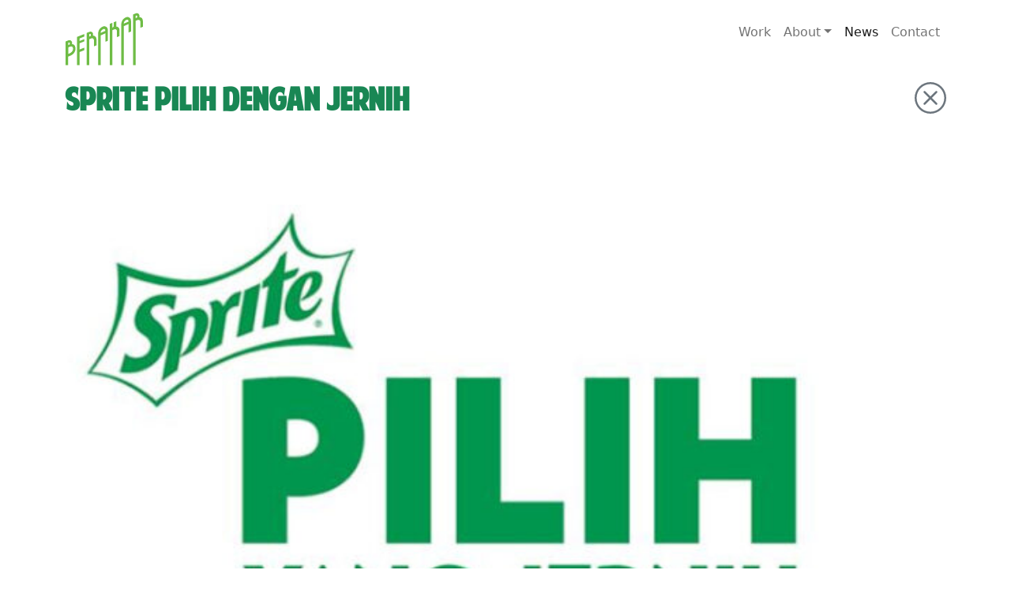

--- FILE ---
content_type: text/html; charset=UTF-8
request_url: https://berakar.com/key-visual-sprite-pilih-dengan-jernih/
body_size: 12777
content:
<!doctype html><html lang="en-US"><head><meta charset="UTF-8"><meta name="viewport" content="width=device-width, initial-scale=1"><link rel="profile" href="https://gmpg.org/xfn/11"><meta name='robots' content='index, follow, max-image-preview:large, max-snippet:-1, max-video-preview:-1' /><title>SPRITE PILIH DENGAN JERNIH - Berakar</title><link rel="canonical" href="https://berakar.com/key-visual-sprite-pilih-dengan-jernih/" /><meta property="og:locale" content="en_US" /><meta property="og:type" content="article" /><meta property="og:title" content="SPRITE PILIH DENGAN JERNIH - Berakar" /><meta property="og:url" content="https://berakar.com/key-visual-sprite-pilih-dengan-jernih/" /><meta property="og:site_name" content="Berakar" /><meta property="article:published_time" content="2023-03-20T01:04:47+00:00" /><meta property="article:modified_time" content="2023-04-06T04:49:46+00:00" /><meta property="og:image" content="https://berakar.com/wp-content/uploads/2023/03/keyvisualsprite.jpg" /><meta property="og:image:width" content="1080" /><meta property="og:image:height" content="1764" /><meta property="og:image:type" content="image/jpeg" /><meta name="author" content="moch.arisrach" /><meta name="twitter:card" content="summary_large_image" /><meta name="twitter:label1" content="Written by" /><meta name="twitter:data1" content="moch.arisrach" /><meta name="twitter:label2" content="Est. reading time" /><meta name="twitter:data2" content="1 minute" /> <script type="application/ld+json" class="yoast-schema-graph">{"@context":"https://schema.org","@graph":[{"@type":"Article","@id":"https://berakar.com/key-visual-sprite-pilih-dengan-jernih/#article","isPartOf":{"@id":"https://berakar.com/key-visual-sprite-pilih-dengan-jernih/"},"author":{"name":"moch.arisrach","@id":"https://berakar.com/#/schema/person/b0a84c7bcdde8c08879d33597d5b51d2"},"headline":"SPRITE PILIH DENGAN JERNIH","datePublished":"2023-03-20T01:04:47+00:00","dateModified":"2023-04-06T04:49:46+00:00","mainEntityOfPage":{"@id":"https://berakar.com/key-visual-sprite-pilih-dengan-jernih/"},"wordCount":4,"commentCount":0,"publisher":{"@id":"https://berakar.com/#organization"},"image":{"@id":"https://berakar.com/key-visual-sprite-pilih-dengan-jernih/#primaryimage"},"thumbnailUrl":"https://berakar.com/wp-content/uploads/2023/03/keyvisualsprite.jpg","articleSection":["Work"],"inLanguage":"en-US","potentialAction":[{"@type":"CommentAction","name":"Comment","target":["https://berakar.com/key-visual-sprite-pilih-dengan-jernih/#respond"]}]},{"@type":"WebPage","@id":"https://berakar.com/key-visual-sprite-pilih-dengan-jernih/","url":"https://berakar.com/key-visual-sprite-pilih-dengan-jernih/","name":"SPRITE PILIH DENGAN JERNIH - Berakar","isPartOf":{"@id":"https://berakar.com/#website"},"primaryImageOfPage":{"@id":"https://berakar.com/key-visual-sprite-pilih-dengan-jernih/#primaryimage"},"image":{"@id":"https://berakar.com/key-visual-sprite-pilih-dengan-jernih/#primaryimage"},"thumbnailUrl":"https://berakar.com/wp-content/uploads/2023/03/keyvisualsprite.jpg","datePublished":"2023-03-20T01:04:47+00:00","dateModified":"2023-04-06T04:49:46+00:00","breadcrumb":{"@id":"https://berakar.com/key-visual-sprite-pilih-dengan-jernih/#breadcrumb"},"inLanguage":"en-US","potentialAction":[{"@type":"ReadAction","target":["https://berakar.com/key-visual-sprite-pilih-dengan-jernih/"]}]},{"@type":"ImageObject","inLanguage":"en-US","@id":"https://berakar.com/key-visual-sprite-pilih-dengan-jernih/#primaryimage","url":"https://berakar.com/wp-content/uploads/2023/03/keyvisualsprite.jpg","contentUrl":"https://berakar.com/wp-content/uploads/2023/03/keyvisualsprite.jpg","width":1080,"height":1764},{"@type":"BreadcrumbList","@id":"https://berakar.com/key-visual-sprite-pilih-dengan-jernih/#breadcrumb","itemListElement":[{"@type":"ListItem","position":1,"name":"Home","item":"https://berakar.com/"},{"@type":"ListItem","position":2,"name":"News","item":"https://berakar.com/news/"},{"@type":"ListItem","position":3,"name":"SPRITE PILIH DENGAN JERNIH"}]},{"@type":"WebSite","@id":"https://berakar.com/#website","url":"https://berakar.com/","name":"Berakar","description":"Berakar Komunikasi","publisher":{"@id":"https://berakar.com/#organization"},"potentialAction":[{"@type":"SearchAction","target":{"@type":"EntryPoint","urlTemplate":"https://berakar.com/?s={search_term_string}"},"query-input":"required name=search_term_string"}],"inLanguage":"en-US"},{"@type":"Organization","@id":"https://berakar.com/#organization","name":"Berakar","url":"https://berakar.com/","logo":{"@type":"ImageObject","inLanguage":"en-US","@id":"https://berakar.com/#/schema/logo/image/","url":"https://berakar.com/wp-content/uploads/2023/01/mini-logo.svg","contentUrl":"https://berakar.com/wp-content/uploads/2023/01/mini-logo.svg","width":"1024","height":"1024","caption":"Berakar"},"image":{"@id":"https://berakar.com/#/schema/logo/image/"}},{"@type":"Person","@id":"https://berakar.com/#/schema/person/b0a84c7bcdde8c08879d33597d5b51d2","name":"moch.arisrach","image":{"@type":"ImageObject","inLanguage":"en-US","@id":"https://berakar.com/#/schema/person/image/","url":"https://secure.gravatar.com/avatar/56769661f0c49cdd92db9c9d23f4071a?s=96&d=mm&r=g","contentUrl":"https://secure.gravatar.com/avatar/56769661f0c49cdd92db9c9d23f4071a?s=96&d=mm&r=g","caption":"moch.arisrach"},"sameAs":["https://berakar.com"],"url":"https://berakar.com/author/moch-arisrach/"}]}</script> <link rel="alternate" type="application/rss+xml" title="Berakar &raquo; Feed" href="https://berakar.com/feed/" /><link rel="alternate" type="application/rss+xml" title="Berakar &raquo; Comments Feed" href="https://berakar.com/comments/feed/" /><link rel="alternate" type="application/rss+xml" title="Berakar &raquo; SPRITE PILIH DENGAN JERNIH Comments Feed" href="https://berakar.com/key-visual-sprite-pilih-dengan-jernih/feed/" /> <script>window._wpemojiSettings = {"baseUrl":"https:\/\/s.w.org\/images\/core\/emoji\/14.0.0\/72x72\/","ext":".png","svgUrl":"https:\/\/s.w.org\/images\/core\/emoji\/14.0.0\/svg\/","svgExt":".svg","source":{"concatemoji":"https:\/\/berakar.com\/wp-includes\/js\/wp-emoji-release.min.js?ver=6.1.9"}};
/*! This file is auto-generated */
!function(e,a,t){var n,r,o,i=a.createElement("canvas"),p=i.getContext&&i.getContext("2d");function s(e,t){var a=String.fromCharCode,e=(p.clearRect(0,0,i.width,i.height),p.fillText(a.apply(this,e),0,0),i.toDataURL());return p.clearRect(0,0,i.width,i.height),p.fillText(a.apply(this,t),0,0),e===i.toDataURL()}function c(e){var t=a.createElement("script");t.src=e,t.defer=t.type="text/javascript",a.getElementsByTagName("head")[0].appendChild(t)}for(o=Array("flag","emoji"),t.supports={everything:!0,everythingExceptFlag:!0},r=0;r<o.length;r++)t.supports[o[r]]=function(e){if(p&&p.fillText)switch(p.textBaseline="top",p.font="600 32px Arial",e){case"flag":return s([127987,65039,8205,9895,65039],[127987,65039,8203,9895,65039])?!1:!s([55356,56826,55356,56819],[55356,56826,8203,55356,56819])&&!s([55356,57332,56128,56423,56128,56418,56128,56421,56128,56430,56128,56423,56128,56447],[55356,57332,8203,56128,56423,8203,56128,56418,8203,56128,56421,8203,56128,56430,8203,56128,56423,8203,56128,56447]);case"emoji":return!s([129777,127995,8205,129778,127999],[129777,127995,8203,129778,127999])}return!1}(o[r]),t.supports.everything=t.supports.everything&&t.supports[o[r]],"flag"!==o[r]&&(t.supports.everythingExceptFlag=t.supports.everythingExceptFlag&&t.supports[o[r]]);t.supports.everythingExceptFlag=t.supports.everythingExceptFlag&&!t.supports.flag,t.DOMReady=!1,t.readyCallback=function(){t.DOMReady=!0},t.supports.everything||(n=function(){t.readyCallback()},a.addEventListener?(a.addEventListener("DOMContentLoaded",n,!1),e.addEventListener("load",n,!1)):(e.attachEvent("onload",n),a.attachEvent("onreadystatechange",function(){"complete"===a.readyState&&t.readyCallback()})),(e=t.source||{}).concatemoji?c(e.concatemoji):e.wpemoji&&e.twemoji&&(c(e.twemoji),c(e.wpemoji)))}(window,document,window._wpemojiSettings);</script> <style>img.wp-smiley,
img.emoji {
	display: inline !important;
	border: none !important;
	box-shadow: none !important;
	height: 1em !important;
	width: 1em !important;
	margin: 0 0.07em !important;
	vertical-align: -0.1em !important;
	background: none !important;
	padding: 0 !important;
}</style><link rel='stylesheet' id='wp-block-library-css' href='https://berakar.com/wp-includes/css/dist/block-library/style.min.css?ver=6.1.9' media='all' /><link rel='stylesheet' id='classic-theme-styles-css' href='https://berakar.com/wp-includes/css/classic-themes.min.css?ver=1' media='all' /><style id='global-styles-inline-css'>body{--wp--preset--color--black: #000000;--wp--preset--color--cyan-bluish-gray: #abb8c3;--wp--preset--color--white: #ffffff;--wp--preset--color--pale-pink: #f78da7;--wp--preset--color--vivid-red: #cf2e2e;--wp--preset--color--luminous-vivid-orange: #ff6900;--wp--preset--color--luminous-vivid-amber: #fcb900;--wp--preset--color--light-green-cyan: #7bdcb5;--wp--preset--color--vivid-green-cyan: #00d084;--wp--preset--color--pale-cyan-blue: #8ed1fc;--wp--preset--color--vivid-cyan-blue: #0693e3;--wp--preset--color--vivid-purple: #9b51e0;--wp--preset--gradient--vivid-cyan-blue-to-vivid-purple: linear-gradient(135deg,rgba(6,147,227,1) 0%,rgb(155,81,224) 100%);--wp--preset--gradient--light-green-cyan-to-vivid-green-cyan: linear-gradient(135deg,rgb(122,220,180) 0%,rgb(0,208,130) 100%);--wp--preset--gradient--luminous-vivid-amber-to-luminous-vivid-orange: linear-gradient(135deg,rgba(252,185,0,1) 0%,rgba(255,105,0,1) 100%);--wp--preset--gradient--luminous-vivid-orange-to-vivid-red: linear-gradient(135deg,rgba(255,105,0,1) 0%,rgb(207,46,46) 100%);--wp--preset--gradient--very-light-gray-to-cyan-bluish-gray: linear-gradient(135deg,rgb(238,238,238) 0%,rgb(169,184,195) 100%);--wp--preset--gradient--cool-to-warm-spectrum: linear-gradient(135deg,rgb(74,234,220) 0%,rgb(151,120,209) 20%,rgb(207,42,186) 40%,rgb(238,44,130) 60%,rgb(251,105,98) 80%,rgb(254,248,76) 100%);--wp--preset--gradient--blush-light-purple: linear-gradient(135deg,rgb(255,206,236) 0%,rgb(152,150,240) 100%);--wp--preset--gradient--blush-bordeaux: linear-gradient(135deg,rgb(254,205,165) 0%,rgb(254,45,45) 50%,rgb(107,0,62) 100%);--wp--preset--gradient--luminous-dusk: linear-gradient(135deg,rgb(255,203,112) 0%,rgb(199,81,192) 50%,rgb(65,88,208) 100%);--wp--preset--gradient--pale-ocean: linear-gradient(135deg,rgb(255,245,203) 0%,rgb(182,227,212) 50%,rgb(51,167,181) 100%);--wp--preset--gradient--electric-grass: linear-gradient(135deg,rgb(202,248,128) 0%,rgb(113,206,126) 100%);--wp--preset--gradient--midnight: linear-gradient(135deg,rgb(2,3,129) 0%,rgb(40,116,252) 100%);--wp--preset--duotone--dark-grayscale: url('#wp-duotone-dark-grayscale');--wp--preset--duotone--grayscale: url('#wp-duotone-grayscale');--wp--preset--duotone--purple-yellow: url('#wp-duotone-purple-yellow');--wp--preset--duotone--blue-red: url('#wp-duotone-blue-red');--wp--preset--duotone--midnight: url('#wp-duotone-midnight');--wp--preset--duotone--magenta-yellow: url('#wp-duotone-magenta-yellow');--wp--preset--duotone--purple-green: url('#wp-duotone-purple-green');--wp--preset--duotone--blue-orange: url('#wp-duotone-blue-orange');--wp--preset--font-size--small: 13px;--wp--preset--font-size--medium: 20px;--wp--preset--font-size--large: 36px;--wp--preset--font-size--x-large: 42px;--wp--preset--spacing--20: 0.44rem;--wp--preset--spacing--30: 0.67rem;--wp--preset--spacing--40: 1rem;--wp--preset--spacing--50: 1.5rem;--wp--preset--spacing--60: 2.25rem;--wp--preset--spacing--70: 3.38rem;--wp--preset--spacing--80: 5.06rem;}:where(.is-layout-flex){gap: 0.5em;}body .is-layout-flow > .alignleft{float: left;margin-inline-start: 0;margin-inline-end: 2em;}body .is-layout-flow > .alignright{float: right;margin-inline-start: 2em;margin-inline-end: 0;}body .is-layout-flow > .aligncenter{margin-left: auto !important;margin-right: auto !important;}body .is-layout-constrained > .alignleft{float: left;margin-inline-start: 0;margin-inline-end: 2em;}body .is-layout-constrained > .alignright{float: right;margin-inline-start: 2em;margin-inline-end: 0;}body .is-layout-constrained > .aligncenter{margin-left: auto !important;margin-right: auto !important;}body .is-layout-constrained > :where(:not(.alignleft):not(.alignright):not(.alignfull)){max-width: var(--wp--style--global--content-size);margin-left: auto !important;margin-right: auto !important;}body .is-layout-constrained > .alignwide{max-width: var(--wp--style--global--wide-size);}body .is-layout-flex{display: flex;}body .is-layout-flex{flex-wrap: wrap;align-items: center;}body .is-layout-flex > *{margin: 0;}:where(.wp-block-columns.is-layout-flex){gap: 2em;}.has-black-color{color: var(--wp--preset--color--black) !important;}.has-cyan-bluish-gray-color{color: var(--wp--preset--color--cyan-bluish-gray) !important;}.has-white-color{color: var(--wp--preset--color--white) !important;}.has-pale-pink-color{color: var(--wp--preset--color--pale-pink) !important;}.has-vivid-red-color{color: var(--wp--preset--color--vivid-red) !important;}.has-luminous-vivid-orange-color{color: var(--wp--preset--color--luminous-vivid-orange) !important;}.has-luminous-vivid-amber-color{color: var(--wp--preset--color--luminous-vivid-amber) !important;}.has-light-green-cyan-color{color: var(--wp--preset--color--light-green-cyan) !important;}.has-vivid-green-cyan-color{color: var(--wp--preset--color--vivid-green-cyan) !important;}.has-pale-cyan-blue-color{color: var(--wp--preset--color--pale-cyan-blue) !important;}.has-vivid-cyan-blue-color{color: var(--wp--preset--color--vivid-cyan-blue) !important;}.has-vivid-purple-color{color: var(--wp--preset--color--vivid-purple) !important;}.has-black-background-color{background-color: var(--wp--preset--color--black) !important;}.has-cyan-bluish-gray-background-color{background-color: var(--wp--preset--color--cyan-bluish-gray) !important;}.has-white-background-color{background-color: var(--wp--preset--color--white) !important;}.has-pale-pink-background-color{background-color: var(--wp--preset--color--pale-pink) !important;}.has-vivid-red-background-color{background-color: var(--wp--preset--color--vivid-red) !important;}.has-luminous-vivid-orange-background-color{background-color: var(--wp--preset--color--luminous-vivid-orange) !important;}.has-luminous-vivid-amber-background-color{background-color: var(--wp--preset--color--luminous-vivid-amber) !important;}.has-light-green-cyan-background-color{background-color: var(--wp--preset--color--light-green-cyan) !important;}.has-vivid-green-cyan-background-color{background-color: var(--wp--preset--color--vivid-green-cyan) !important;}.has-pale-cyan-blue-background-color{background-color: var(--wp--preset--color--pale-cyan-blue) !important;}.has-vivid-cyan-blue-background-color{background-color: var(--wp--preset--color--vivid-cyan-blue) !important;}.has-vivid-purple-background-color{background-color: var(--wp--preset--color--vivid-purple) !important;}.has-black-border-color{border-color: var(--wp--preset--color--black) !important;}.has-cyan-bluish-gray-border-color{border-color: var(--wp--preset--color--cyan-bluish-gray) !important;}.has-white-border-color{border-color: var(--wp--preset--color--white) !important;}.has-pale-pink-border-color{border-color: var(--wp--preset--color--pale-pink) !important;}.has-vivid-red-border-color{border-color: var(--wp--preset--color--vivid-red) !important;}.has-luminous-vivid-orange-border-color{border-color: var(--wp--preset--color--luminous-vivid-orange) !important;}.has-luminous-vivid-amber-border-color{border-color: var(--wp--preset--color--luminous-vivid-amber) !important;}.has-light-green-cyan-border-color{border-color: var(--wp--preset--color--light-green-cyan) !important;}.has-vivid-green-cyan-border-color{border-color: var(--wp--preset--color--vivid-green-cyan) !important;}.has-pale-cyan-blue-border-color{border-color: var(--wp--preset--color--pale-cyan-blue) !important;}.has-vivid-cyan-blue-border-color{border-color: var(--wp--preset--color--vivid-cyan-blue) !important;}.has-vivid-purple-border-color{border-color: var(--wp--preset--color--vivid-purple) !important;}.has-vivid-cyan-blue-to-vivid-purple-gradient-background{background: var(--wp--preset--gradient--vivid-cyan-blue-to-vivid-purple) !important;}.has-light-green-cyan-to-vivid-green-cyan-gradient-background{background: var(--wp--preset--gradient--light-green-cyan-to-vivid-green-cyan) !important;}.has-luminous-vivid-amber-to-luminous-vivid-orange-gradient-background{background: var(--wp--preset--gradient--luminous-vivid-amber-to-luminous-vivid-orange) !important;}.has-luminous-vivid-orange-to-vivid-red-gradient-background{background: var(--wp--preset--gradient--luminous-vivid-orange-to-vivid-red) !important;}.has-very-light-gray-to-cyan-bluish-gray-gradient-background{background: var(--wp--preset--gradient--very-light-gray-to-cyan-bluish-gray) !important;}.has-cool-to-warm-spectrum-gradient-background{background: var(--wp--preset--gradient--cool-to-warm-spectrum) !important;}.has-blush-light-purple-gradient-background{background: var(--wp--preset--gradient--blush-light-purple) !important;}.has-blush-bordeaux-gradient-background{background: var(--wp--preset--gradient--blush-bordeaux) !important;}.has-luminous-dusk-gradient-background{background: var(--wp--preset--gradient--luminous-dusk) !important;}.has-pale-ocean-gradient-background{background: var(--wp--preset--gradient--pale-ocean) !important;}.has-electric-grass-gradient-background{background: var(--wp--preset--gradient--electric-grass) !important;}.has-midnight-gradient-background{background: var(--wp--preset--gradient--midnight) !important;}.has-small-font-size{font-size: var(--wp--preset--font-size--small) !important;}.has-medium-font-size{font-size: var(--wp--preset--font-size--medium) !important;}.has-large-font-size{font-size: var(--wp--preset--font-size--large) !important;}.has-x-large-font-size{font-size: var(--wp--preset--font-size--x-large) !important;}
.wp-block-navigation a:where(:not(.wp-element-button)){color: inherit;}
:where(.wp-block-columns.is-layout-flex){gap: 2em;}
.wp-block-pullquote{font-size: 1.5em;line-height: 1.6;}</style><link rel='stylesheet' id='grahaamertabunder-bootstrap-css' href='https://berakar.com/wp-content/themes/grahaamertabunder/css/bootstrap.min.css?ver=1.0.0' media='all' /><link rel='stylesheet' id='grahaamertabunder-style-css' href='https://berakar.com/wp-content/themes/grahaamertabunder/style.css?ver=1.0.0' media='all' /> <script src='https://berakar.com/wp-includes/js/jquery/jquery.min.js?ver=3.6.1' id='jquery-core-js'></script> <script src='https://berakar.com/wp-includes/js/jquery/jquery-migrate.min.js?ver=3.3.2' id='jquery-migrate-js'></script> <script id='loadmore-js-extra'>var loadmore_params = {"ajaxurl":"https:\/\/berakar.com\/wp-admin\/admin-ajax.php","posts":"{\"page\":0,\"name\":\"key-visual-sprite-pilih-dengan-jernih\",\"error\":\"\",\"m\":\"\",\"p\":0,\"post_parent\":\"\",\"subpost\":\"\",\"subpost_id\":\"\",\"attachment\":\"\",\"attachment_id\":0,\"pagename\":\"\",\"page_id\":0,\"second\":\"\",\"minute\":\"\",\"hour\":\"\",\"day\":0,\"monthnum\":0,\"year\":0,\"w\":0,\"category_name\":\"\",\"tag\":\"\",\"cat\":\"\",\"tag_id\":\"\",\"author\":\"\",\"author_name\":\"\",\"feed\":\"\",\"tb\":\"\",\"paged\":0,\"meta_key\":\"\",\"meta_value\":\"\",\"preview\":\"\",\"s\":\"\",\"sentence\":\"\",\"title\":\"\",\"fields\":\"\",\"menu_order\":\"\",\"embed\":\"\",\"category__in\":[],\"category__not_in\":[],\"category__and\":[],\"post__in\":[],\"post__not_in\":[],\"post_name__in\":[],\"tag__in\":[],\"tag__not_in\":[],\"tag__and\":[],\"tag_slug__in\":[],\"tag_slug__and\":[],\"post_parent__in\":[],\"post_parent__not_in\":[],\"author__in\":[],\"author__not_in\":[],\"ignore_sticky_posts\":false,\"suppress_filters\":false,\"cache_results\":true,\"update_post_term_cache\":true,\"update_menu_item_cache\":false,\"lazy_load_term_meta\":true,\"update_post_meta_cache\":true,\"post_type\":\"\",\"posts_per_page\":10,\"nopaging\":false,\"comments_per_page\":\"50\",\"no_found_rows\":false,\"order\":\"DESC\"}","current_page":"1","max_page":"0"};</script> <script src='https://berakar.com/wp-content/themes/grahaamertabunder/js/loadmore.js?ver=6.1.9' id='loadmore-js'></script> <link rel="https://api.w.org/" href="https://berakar.com/wp-json/" /><link rel="alternate" type="application/json" href="https://berakar.com/wp-json/wp/v2/posts/1083" /><link rel="EditURI" type="application/rsd+xml" title="RSD" href="https://berakar.com/xmlrpc.php?rsd" /><link rel="wlwmanifest" type="application/wlwmanifest+xml" href="https://berakar.com/wp-includes/wlwmanifest.xml" /><meta name="generator" content="WordPress 6.1.9" /><link rel='shortlink' href='https://berakar.com/?p=1083' /><link rel="alternate" type="application/json+oembed" href="https://berakar.com/wp-json/oembed/1.0/embed?url=https%3A%2F%2Fberakar.com%2Fkey-visual-sprite-pilih-dengan-jernih%2F" /><link rel="alternate" type="text/xml+oembed" href="https://berakar.com/wp-json/oembed/1.0/embed?url=https%3A%2F%2Fberakar.com%2Fkey-visual-sprite-pilih-dengan-jernih%2F&#038;format=xml" /><link rel="pingback" href="https://berakar.com/xmlrpc.php"><link rel="icon" href="https://berakar.com/wp-content/uploads/2023/01/mini-logo.svg" sizes="32x32" /><link rel="icon" href="https://berakar.com/wp-content/uploads/2023/01/mini-logo.svg" sizes="192x192" /><link rel="apple-touch-icon" href="https://berakar.com/wp-content/uploads/2023/01/mini-logo.svg" /><meta name="msapplication-TileImage" content="https://berakar.com/wp-content/uploads/2023/01/mini-logo.svg" /></head><body class="post-template-default single single-post postid-1083 single-format-standard"><nav id="navs" class="navbar navbar-expand-lg
navbar-light bg-white
py-0 fixed-top"><div class="container">
<a class="navbar-brand pb-0 pt-3" href="https://berakar.com/">
<img data-lazyloaded="1" src="[data-uri]" data-src="https://berakar.com/wp-content/uploads/2023/01/mini-logo.svg" style="width: 100px" alt=""><noscript><img src="https://berakar.com/wp-content/uploads/2023/01/mini-logo.svg" style="width: 100px" alt=""></noscript>
</a>
<button class="navbar-toggler" type="button" data-bs-toggle="collapse" data-bs-target="#navbarSupportedContent" aria-controls="navbarSupportedContent" aria-expanded="false" aria-label="Toggle navigation">
<span class="navbar-toggler-icon"></span>
</button><div class="collapse navbar-collapse" id="navbarSupportedContent"><ul id="menu-menu" class="navbar-nav ms-auto mb-2 mb-lg-0 "><li  id="menu-item-184" class="menu-item menu-item-type-post_type menu-item-object-page menu-item-home nav-item nav-item-184"><a href="https://berakar.com/" class="nav-link ">Work</a></li><li  id="menu-item-186" class="menu-item menu-item-type-post_type menu-item-object-page menu-item-has-children dropdown nav-item nav-item-186"><a href="https://berakar.com/about/" class="nav-link  dropdown-toggle" data-bs-toggle="dropdown" aria-haspopup="true" aria-expanded="false">About</a><ul class="dropdown-menu  depth_0"><li  id="menu-item-189" class="menu-item menu-item-type-custom menu-item-object-custom nav-item nav-item-189"><a href="https://berakar.com/about#root" class="dropdown-item ">Roots</a></li><li  id="menu-item-190" class="menu-item menu-item-type-custom menu-item-object-custom nav-item nav-item-190"><a href="https://berakar.com/about#service" class="dropdown-item ">Services</a></li><li  id="menu-item-191" class="menu-item menu-item-type-custom menu-item-object-custom nav-item nav-item-191"><a href="https://berakar.com/about#client" class="dropdown-item ">Clients</a></li><li  id="menu-item-192" class="menu-item menu-item-type-custom menu-item-object-custom nav-item nav-item-192"><a href="https://berakar.com/about#team" class="dropdown-item ">Teams</a></li></ul></li><li  id="menu-item-185" class="menu-item menu-item-type-post_type menu-item-object-page current_page_parent nav-item nav-item-185"><a href="https://berakar.com/news/" class="nav-link active">News</a></li><li  id="menu-item-187" class="menu-item menu-item-type-post_type menu-item-object-page nav-item nav-item-187"><a href="https://berakar.com/contact/" class="nav-link ">Contact</a></li></ul></div></div></nav><section class="detail-content"><div class="container"><div class="row"><div class="col-9"><div class="animate"><h1 class="fw-bolder text-success">SPRITE PILIH DENGAN JERNIH</h1></div></div><div class="col-3"><div class="animate"><a href="https://berakar.com/"><div class="text-end">
<svg xmlns="http://www.w3.org/2000/svg" width="40px" fill="currentColor" class="bi bi-x-circle text-secondary" viewBox="0 0 16 16">
<path d="M8 15A7 7 0 1 1 8 1a7 7 0 0 1 0 14zm0 1A8 8 0 1 0 8 0a8 8 0 0 0 0 16z"/>
<path d="M4.646 4.646a.5.5 0 0 1 .708 0L8 7.293l2.646-2.647a.5.5 0 0 1 .708.708L8.707 8l2.647 2.646a.5.5 0 0 1-.708.708L8 8.707l-2.646 2.647a.5.5 0 0 1-.708-.708L7.293 8 4.646 5.354a.5.5 0 0 1 0-.708z"/>
</svg></div>
</a></div></div></div></div><div class="animate"><div class="container"><figure class="wp-block-image size-large"><img data-lazyloaded="1" src="[data-uri]" decoding="async" width="627" height="1024" data-src="https://berakar.com/wp-content/uploads/2023/03/keyvisualsprite-627x1024.jpg" alt="" class="wp-image-1084" data-srcset="https://berakar.com/wp-content/uploads/2023/03/keyvisualsprite-627x1024.jpg 627w, https://berakar.com/wp-content/uploads/2023/03/keyvisualsprite-184x300.jpg 184w, https://berakar.com/wp-content/uploads/2023/03/keyvisualsprite-768x1254.jpg 768w, https://berakar.com/wp-content/uploads/2023/03/keyvisualsprite-940x1536.jpg 940w, https://berakar.com/wp-content/uploads/2023/03/keyvisualsprite.jpg 1080w" data-sizes="(max-width: 627px) 100vw, 627px" /><noscript><img decoding="async" width="627" height="1024" src="https://berakar.com/wp-content/uploads/2023/03/keyvisualsprite-627x1024.jpg" alt="" class="wp-image-1084" srcset="https://berakar.com/wp-content/uploads/2023/03/keyvisualsprite-627x1024.jpg 627w, https://berakar.com/wp-content/uploads/2023/03/keyvisualsprite-184x300.jpg 184w, https://berakar.com/wp-content/uploads/2023/03/keyvisualsprite-768x1254.jpg 768w, https://berakar.com/wp-content/uploads/2023/03/keyvisualsprite-940x1536.jpg 940w, https://berakar.com/wp-content/uploads/2023/03/keyvisualsprite.jpg 1080w" sizes="(max-width: 627px) 100vw, 627px" /></noscript></figure></div></div></section><div class="py-4"><div class="container"><footer class="d-flex flex-wrap justify-content-between align-items-center py-3 border-top"><div class="col-md-4 d-flex align-items-center">
<a href="https://berakar.com/" class="mb-3 me-2 mb-md-0 text-muted text-decoration-none lh-1" >
<img data-lazyloaded="1" src="[data-uri]" data-src="https://berakar.com/wp-content/uploads/2023/01/mini-logo.svg" style="width: 50px" alt=""><noscript><img src="https://berakar.com/wp-content/uploads/2023/01/mini-logo.svg" style="width: 50px" alt=""></noscript>				</a>
<span class="mb-3 mb-md-0 text-muted">© 2023 Company, Inc</span></div><ul class="nav col-md-4 justify-content-end list-unstyled d-flex"><li class="ms-3"><a class="text-muted" href="#"><svg xmlns="http://www.w3.org/2000/svg" width="16" height="16" fill="currentColor" class="bi bi-facebook" viewBox="0 0 16 16">
<path d="M16 8.049c0-4.446-3.582-8.05-8-8.05C3.58 0-.002 3.603-.002 8.05c0 4.017 2.926 7.347 6.75 7.951v-5.625h-2.03V8.05H6.75V6.275c0-2.017 1.195-3.131 3.022-3.131.876 0 1.791.157 1.791.157v1.98h-1.009c-.993 0-1.303.621-1.303 1.258v1.51h2.218l-.354 2.326H9.25V16c3.824-.604 6.75-3.934 6.75-7.951z"/>
</svg></a></li><li class="ms-3"><a class="text-muted" href="#"><svg xmlns="http://www.w3.org/2000/svg" width="16" height="16" fill="currentColor" class="bi bi-instagram" viewBox="0 0 16 16">
<path d="M8 0C5.829 0 5.556.01 4.703.048 3.85.088 3.269.222 2.76.42a3.917 3.917 0 0 0-1.417.923A3.927 3.927 0 0 0 .42 2.76C.222 3.268.087 3.85.048 4.7.01 5.555 0 5.827 0 8.001c0 2.172.01 2.444.048 3.297.04.852.174 1.433.372 1.942.205.526.478.972.923 1.417.444.445.89.719 1.416.923.51.198 1.09.333 1.942.372C5.555 15.99 5.827 16 8 16s2.444-.01 3.298-.048c.851-.04 1.434-.174 1.943-.372a3.916 3.916 0 0 0 1.416-.923c.445-.445.718-.891.923-1.417.197-.509.332-1.09.372-1.942C15.99 10.445 16 10.173 16 8s-.01-2.445-.048-3.299c-.04-.851-.175-1.433-.372-1.941a3.926 3.926 0 0 0-.923-1.417A3.911 3.911 0 0 0 13.24.42c-.51-.198-1.092-.333-1.943-.372C10.443.01 10.172 0 7.998 0h.003zm-.717 1.442h.718c2.136 0 2.389.007 3.232.046.78.035 1.204.166 1.486.275.373.145.64.319.92.599.28.28.453.546.598.92.11.281.24.705.275 1.485.039.843.047 1.096.047 3.231s-.008 2.389-.047 3.232c-.035.78-.166 1.203-.275 1.485a2.47 2.47 0 0 1-.599.919c-.28.28-.546.453-.92.598-.28.11-.704.24-1.485.276-.843.038-1.096.047-3.232.047s-2.39-.009-3.233-.047c-.78-.036-1.203-.166-1.485-.276a2.478 2.478 0 0 1-.92-.598 2.48 2.48 0 0 1-.6-.92c-.109-.281-.24-.705-.275-1.485-.038-.843-.046-1.096-.046-3.233 0-2.136.008-2.388.046-3.231.036-.78.166-1.204.276-1.486.145-.373.319-.64.599-.92.28-.28.546-.453.92-.598.282-.11.705-.24 1.485-.276.738-.034 1.024-.044 2.515-.045v.002zm4.988 1.328a.96.96 0 1 0 0 1.92.96.96 0 0 0 0-1.92zm-4.27 1.122a4.109 4.109 0 1 0 0 8.217 4.109 4.109 0 0 0 0-8.217zm0 1.441a2.667 2.667 0 1 1 0 5.334 2.667 2.667 0 0 1 0-5.334z"/>
</svg></a></li><li class="ms-3"><a class="text-muted" href="#"><svg xmlns="http://www.w3.org/2000/svg" width="16" height="16" fill="currentColor" class="bi bi-twitter" viewBox="0 0 16 16">
<path d="M5.026 15c6.038 0 9.341-5.003 9.341-9.334 0-.14 0-.282-.006-.422A6.685 6.685 0 0 0 16 3.542a6.658 6.658 0 0 1-1.889.518 3.301 3.301 0 0 0 1.447-1.817 6.533 6.533 0 0 1-2.087.793A3.286 3.286 0 0 0 7.875 6.03a9.325 9.325 0 0 1-6.767-3.429 3.289 3.289 0 0 0 1.018 4.382A3.323 3.323 0 0 1 .64 6.575v.045a3.288 3.288 0 0 0 2.632 3.218 3.203 3.203 0 0 1-.865.115 3.23 3.23 0 0 1-.614-.057 3.283 3.283 0 0 0 3.067 2.277A6.588 6.588 0 0 1 .78 13.58a6.32 6.32 0 0 1-.78-.045A9.344 9.344 0 0 0 5.026 15z"/>
</svg></a></li></ul></footer></div></div> <script src='https://berakar.com/wp-content/themes/grahaamertabunder/js/jquery.min.js?ver=1.0.0' id='grahaamertabunder-jquery-js'></script> <script src='https://berakar.com/wp-content/themes/grahaamertabunder/js/scroll-out.min.js?ver=1.0.0' id='grahaamertabunder-scroll-out-js'></script> <script src='https://berakar.com/wp-content/themes/grahaamertabunder/js/bootstrap.min.js?ver=1.0.0' id='grahaamertabunder-bootstrap-js'></script> <script src='https://berakar.com/wp-content/themes/grahaamertabunder/js/masonry.pkgd.min.js?ver=1.0.0' id='grahaamertabunder-masonry-js'></script> <script src='https://berakar.com/wp-content/themes/grahaamertabunder/js/isotope.min.js?ver=1.0.0' id='grahaamertabunder-isotope-js'></script> <script src='https://berakar.com/wp-content/themes/grahaamertabunder/js/navigation.js?ver=1.0.0' id='grahaamertabunder-navigation-js'></script> <script src='https://berakar.com/wp-content/themes/grahaamertabunder/js/main.js?ver=1.0.0' id='grahaamertabunder-main-js'></script> <script src='https://berakar.com/wp-includes/js/comment-reply.min.js?ver=6.1.9' id='comment-reply-js'></script> <script data-no-optimize="1">window.lazyLoadOptions=Object.assign({},{threshold:300},window.lazyLoadOptions||{});!function(t,e){"object"==typeof exports&&"undefined"!=typeof module?module.exports=e():"function"==typeof define&&define.amd?define(e):(t="undefined"!=typeof globalThis?globalThis:t||self).LazyLoad=e()}(this,function(){"use strict";function e(){return(e=Object.assign||function(t){for(var e=1;e<arguments.length;e++){var n,a=arguments[e];for(n in a)Object.prototype.hasOwnProperty.call(a,n)&&(t[n]=a[n])}return t}).apply(this,arguments)}function o(t){return e({},at,t)}function l(t,e){return t.getAttribute(gt+e)}function c(t){return l(t,vt)}function s(t,e){return function(t,e,n){e=gt+e;null!==n?t.setAttribute(e,n):t.removeAttribute(e)}(t,vt,e)}function i(t){return s(t,null),0}function r(t){return null===c(t)}function u(t){return c(t)===_t}function d(t,e,n,a){t&&(void 0===a?void 0===n?t(e):t(e,n):t(e,n,a))}function f(t,e){et?t.classList.add(e):t.className+=(t.className?" ":"")+e}function _(t,e){et?t.classList.remove(e):t.className=t.className.replace(new RegExp("(^|\\s+)"+e+"(\\s+|$)")," ").replace(/^\s+/,"").replace(/\s+$/,"")}function g(t){return t.llTempImage}function v(t,e){!e||(e=e._observer)&&e.unobserve(t)}function b(t,e){t&&(t.loadingCount+=e)}function p(t,e){t&&(t.toLoadCount=e)}function n(t){for(var e,n=[],a=0;e=t.children[a];a+=1)"SOURCE"===e.tagName&&n.push(e);return n}function h(t,e){(t=t.parentNode)&&"PICTURE"===t.tagName&&n(t).forEach(e)}function a(t,e){n(t).forEach(e)}function m(t){return!!t[lt]}function E(t){return t[lt]}function I(t){return delete t[lt]}function y(e,t){var n;m(e)||(n={},t.forEach(function(t){n[t]=e.getAttribute(t)}),e[lt]=n)}function L(a,t){var o;m(a)&&(o=E(a),t.forEach(function(t){var e,n;e=a,(t=o[n=t])?e.setAttribute(n,t):e.removeAttribute(n)}))}function k(t,e,n){f(t,e.class_loading),s(t,st),n&&(b(n,1),d(e.callback_loading,t,n))}function A(t,e,n){n&&t.setAttribute(e,n)}function O(t,e){A(t,rt,l(t,e.data_sizes)),A(t,it,l(t,e.data_srcset)),A(t,ot,l(t,e.data_src))}function w(t,e,n){var a=l(t,e.data_bg_multi),o=l(t,e.data_bg_multi_hidpi);(a=nt&&o?o:a)&&(t.style.backgroundImage=a,n=n,f(t=t,(e=e).class_applied),s(t,dt),n&&(e.unobserve_completed&&v(t,e),d(e.callback_applied,t,n)))}function x(t,e){!e||0<e.loadingCount||0<e.toLoadCount||d(t.callback_finish,e)}function M(t,e,n){t.addEventListener(e,n),t.llEvLisnrs[e]=n}function N(t){return!!t.llEvLisnrs}function z(t){if(N(t)){var e,n,a=t.llEvLisnrs;for(e in a){var o=a[e];n=e,o=o,t.removeEventListener(n,o)}delete t.llEvLisnrs}}function C(t,e,n){var a;delete t.llTempImage,b(n,-1),(a=n)&&--a.toLoadCount,_(t,e.class_loading),e.unobserve_completed&&v(t,n)}function R(i,r,c){var l=g(i)||i;N(l)||function(t,e,n){N(t)||(t.llEvLisnrs={});var a="VIDEO"===t.tagName?"loadeddata":"load";M(t,a,e),M(t,"error",n)}(l,function(t){var e,n,a,o;n=r,a=c,o=u(e=i),C(e,n,a),f(e,n.class_loaded),s(e,ut),d(n.callback_loaded,e,a),o||x(n,a),z(l)},function(t){var e,n,a,o;n=r,a=c,o=u(e=i),C(e,n,a),f(e,n.class_error),s(e,ft),d(n.callback_error,e,a),o||x(n,a),z(l)})}function T(t,e,n){var a,o,i,r,c;t.llTempImage=document.createElement("IMG"),R(t,e,n),m(c=t)||(c[lt]={backgroundImage:c.style.backgroundImage}),i=n,r=l(a=t,(o=e).data_bg),c=l(a,o.data_bg_hidpi),(r=nt&&c?c:r)&&(a.style.backgroundImage='url("'.concat(r,'")'),g(a).setAttribute(ot,r),k(a,o,i)),w(t,e,n)}function G(t,e,n){var a;R(t,e,n),a=e,e=n,(t=Et[(n=t).tagName])&&(t(n,a),k(n,a,e))}function D(t,e,n){var a;a=t,(-1<It.indexOf(a.tagName)?G:T)(t,e,n)}function S(t,e,n){var a;t.setAttribute("loading","lazy"),R(t,e,n),a=e,(e=Et[(n=t).tagName])&&e(n,a),s(t,_t)}function V(t){t.removeAttribute(ot),t.removeAttribute(it),t.removeAttribute(rt)}function j(t){h(t,function(t){L(t,mt)}),L(t,mt)}function F(t){var e;(e=yt[t.tagName])?e(t):m(e=t)&&(t=E(e),e.style.backgroundImage=t.backgroundImage)}function P(t,e){var n;F(t),n=e,r(e=t)||u(e)||(_(e,n.class_entered),_(e,n.class_exited),_(e,n.class_applied),_(e,n.class_loading),_(e,n.class_loaded),_(e,n.class_error)),i(t),I(t)}function U(t,e,n,a){var o;n.cancel_on_exit&&(c(t)!==st||"IMG"===t.tagName&&(z(t),h(o=t,function(t){V(t)}),V(o),j(t),_(t,n.class_loading),b(a,-1),i(t),d(n.callback_cancel,t,e,a)))}function $(t,e,n,a){var o,i,r=(i=t,0<=bt.indexOf(c(i)));s(t,"entered"),f(t,n.class_entered),_(t,n.class_exited),o=t,i=a,n.unobserve_entered&&v(o,i),d(n.callback_enter,t,e,a),r||D(t,n,a)}function q(t){return t.use_native&&"loading"in HTMLImageElement.prototype}function H(t,o,i){t.forEach(function(t){return(a=t).isIntersecting||0<a.intersectionRatio?$(t.target,t,o,i):(e=t.target,n=t,a=o,t=i,void(r(e)||(f(e,a.class_exited),U(e,n,a,t),d(a.callback_exit,e,n,t))));var e,n,a})}function B(e,n){var t;tt&&!q(e)&&(n._observer=new IntersectionObserver(function(t){H(t,e,n)},{root:(t=e).container===document?null:t.container,rootMargin:t.thresholds||t.threshold+"px"}))}function J(t){return Array.prototype.slice.call(t)}function K(t){return t.container.querySelectorAll(t.elements_selector)}function Q(t){return c(t)===ft}function W(t,e){return e=t||K(e),J(e).filter(r)}function X(e,t){var n;(n=K(e),J(n).filter(Q)).forEach(function(t){_(t,e.class_error),i(t)}),t.update()}function t(t,e){var n,a,t=o(t);this._settings=t,this.loadingCount=0,B(t,this),n=t,a=this,Y&&window.addEventListener("online",function(){X(n,a)}),this.update(e)}var Y="undefined"!=typeof window,Z=Y&&!("onscroll"in window)||"undefined"!=typeof navigator&&/(gle|ing|ro)bot|crawl|spider/i.test(navigator.userAgent),tt=Y&&"IntersectionObserver"in window,et=Y&&"classList"in document.createElement("p"),nt=Y&&1<window.devicePixelRatio,at={elements_selector:".lazy",container:Z||Y?document:null,threshold:300,thresholds:null,data_src:"src",data_srcset:"srcset",data_sizes:"sizes",data_bg:"bg",data_bg_hidpi:"bg-hidpi",data_bg_multi:"bg-multi",data_bg_multi_hidpi:"bg-multi-hidpi",data_poster:"poster",class_applied:"applied",class_loading:"litespeed-loading",class_loaded:"litespeed-loaded",class_error:"error",class_entered:"entered",class_exited:"exited",unobserve_completed:!0,unobserve_entered:!1,cancel_on_exit:!0,callback_enter:null,callback_exit:null,callback_applied:null,callback_loading:null,callback_loaded:null,callback_error:null,callback_finish:null,callback_cancel:null,use_native:!1},ot="src",it="srcset",rt="sizes",ct="poster",lt="llOriginalAttrs",st="loading",ut="loaded",dt="applied",ft="error",_t="native",gt="data-",vt="ll-status",bt=[st,ut,dt,ft],pt=[ot],ht=[ot,ct],mt=[ot,it,rt],Et={IMG:function(t,e){h(t,function(t){y(t,mt),O(t,e)}),y(t,mt),O(t,e)},IFRAME:function(t,e){y(t,pt),A(t,ot,l(t,e.data_src))},VIDEO:function(t,e){a(t,function(t){y(t,pt),A(t,ot,l(t,e.data_src))}),y(t,ht),A(t,ct,l(t,e.data_poster)),A(t,ot,l(t,e.data_src)),t.load()}},It=["IMG","IFRAME","VIDEO"],yt={IMG:j,IFRAME:function(t){L(t,pt)},VIDEO:function(t){a(t,function(t){L(t,pt)}),L(t,ht),t.load()}},Lt=["IMG","IFRAME","VIDEO"];return t.prototype={update:function(t){var e,n,a,o=this._settings,i=W(t,o);{if(p(this,i.length),!Z&&tt)return q(o)?(e=o,n=this,i.forEach(function(t){-1!==Lt.indexOf(t.tagName)&&S(t,e,n)}),void p(n,0)):(t=this._observer,o=i,t.disconnect(),a=t,void o.forEach(function(t){a.observe(t)}));this.loadAll(i)}},destroy:function(){this._observer&&this._observer.disconnect(),K(this._settings).forEach(function(t){I(t)}),delete this._observer,delete this._settings,delete this.loadingCount,delete this.toLoadCount},loadAll:function(t){var e=this,n=this._settings;W(t,n).forEach(function(t){v(t,e),D(t,n,e)})},restoreAll:function(){var e=this._settings;K(e).forEach(function(t){P(t,e)})}},t.load=function(t,e){e=o(e);D(t,e)},t.resetStatus=function(t){i(t)},t}),function(t,e){"use strict";function n(){e.body.classList.add("litespeed_lazyloaded")}function a(){console.log("[LiteSpeed] Start Lazy Load"),o=new LazyLoad(Object.assign({},t.lazyLoadOptions||{},{elements_selector:"[data-lazyloaded]",callback_finish:n})),i=function(){o.update()},t.MutationObserver&&new MutationObserver(i).observe(e.documentElement,{childList:!0,subtree:!0,attributes:!0})}var o,i;t.addEventListener?t.addEventListener("load",a,!1):t.attachEvent("onload",a)}(window,document);</script></body></html>
<!-- Page optimized by LiteSpeed Cache @2026-01-21 11:20:46 -->

<!-- Page cached by LiteSpeed Cache 7.6.2 on 2026-01-21 11:20:46 -->

--- FILE ---
content_type: text/css
request_url: https://berakar.com/wp-content/themes/grahaamertabunder/style.css?ver=1.0.0
body_size: 2642
content:
/*!
Theme Name: Berakar
Theme URI: http://underscores.me/
Author: Iskak
Author URI: https://www.instagram.com/iskfm_/
Description: Theme for Berakar
Version: 1.0.0
Tested up to: 5.4
Requires PHP: 5.6
License: GNU General Public License v2 or later
License URI: LICENSE
Text Domain: grahaamertabunder

This theme, like WordPress, is licensed under the GPL.
Use it to make something cool, have fun, and share what you've learned.

Graha Amerta Bunder is based on Underscores https://underscores.me/, (C) 2012-2020 Automattic, Inc.
Underscores is distributed under the terms of the GNU GPL v2 or later.

Normalizing styles have been helped along thanks to the fine work of
Nicolas Gallagher and Jonathan Neal https://necolas.github.io/normalize.css/
*/
/*
 * Web Fonts from fontspring.com
 *
 * All OpenType features and all extended glyphs have been removed.
 * Fully installable fonts can be purchased at http://www.fontspring.com
 *
 * The fonts included in this stylesheet are subject to the End User License you purchased
 * from Fontspring. The fonts are protected under domestic and international trademark and 
 * copyright law. You are prohibited from modifying, reverse engineering, duplicating, or
 * distributing this font software.
 *
 * (c) 2010-2013 Fontspring
 *
 *
 *
 *
 * The fonts included are copyrighted by the vendor listed below.
 *
 * Vendor:      Mark Simonson Studio
 * License URL: http://www.fontspring.com/fflicense/mark-simonson-studio
 *
 *
 */

/* General */
@font-face {
	font-family: 'myAmerican';
	src:  url('fonts/American-Purpose.ttf') format("truetype");
}
@font-face {
	font-family: 'mygotham';
	src:  url('fonts/Gotham-Medium.ttf') format("truetype");
}
@font-face {
	font-family: 'mygothamlight';
	src:  url('fonts/Gotham-Light.ttf') format("truetype");
}
html {
	scroll-behavior: smooth;
	font-family: 'mygotham';
}
.sub-color{
	color: #989898;
}
.main-color {
	color: #006837;
}
h1,
h2,
h3,
h4,
h5,
h6 {
	font-family: 'myAmerican';
}
.home{
	background:#000;
}
.color-brand {
	color: #6ebc45;
}
.gotlight{
	font-family: 'mygothamlight' !important;
}
.dropdown-item.active,
.dropdown-item:active {
	background: transparent;
    color: var(--bs-dropdown-link-color);
}

/* Masonry Layouts */
#masonry-container {
	display: grid;
	/* grid-template-columns: repeat(auto-fit, minmax(150px, 1fr)); */
	grid-gap: 10px;
	margin-top: 20px;
}
.item {
	overflow: hidden;
	margin: 0 10px 20px;
	padding: 0;
/* 	text-shadow: 2px 2px 2px rgb(0 0 0 / 45%); */
}
.item:hover img {
	transform: scale(1.2);
	transition: transform 0.4s ease-out, opacity 0.4s ease;
}
img {
	width: 100%;
	height: auto;
}
.item img {
	transition: 1s;
	opacity: 0;
	transition-delay: 0.5s;
}
.item img[data-scroll="in"] {
	opacity: 1;
}
.item .item-content {
	position: absolute;
	left: 0;
	bottom: 0;
	color: #fff;
	margin: 20px;
	font-family: "myAmerican";
	z-index: 99;
}
.item .item-content h2 {
	font-size: 2.5em;
	line-height: 0.9em;
	padding-bottom: 0.1em;
}
.item .item-content h3 {
	transition: 1s;
	opacity: 0;
	transition-delay: 0.5s;
}
.item .item-content h3[data-scroll="in"] {
	opacity: 1;
}
.video-container {
	position: absolute;
	top: 0;
	bottom: 0;
	width: 100%;
	height: 100%; 
	overflow: hidden;
}
.video-container video {
	min-width: 100%; 
	min-height: 100%; 
	width: auto;
	height: auto;
	position: absolute;
	top: 50%;
	left: 50%;
	transform: translate(-50%,-50%);
}
.vh100{
	height: 100vh;
}
.has_video video {
	position: absolute;
    left: 0;
    bottom: 0;
    right: 0;
    top: 0;
    height: 100%;
    object-fit: cover;
	opacity: 0;
}
.has_video:hover video {
	opacity: 1;
	transform: scale(1.2);
	transition: transform 0.4s ease-out, opacity 0.4s ease;
}

/* Detail Content */
.detail-content {
	padding-top: 104px;
}
.detail-content .client {
	font-family: 'mygotham';
	font-size: 23px;
	color: #606060;
}
.detail-content p {
	font-family: 'mygothamlight';
	font-size: 23px;
	color: #606060;
}
.detail-content .video-containers {
	position: relative;
	padding-bottom: 56.25%;
	height: 0;
}
.detail-content .video-containers iframe {
	position: absolute;
	top: 0;
	left: 0;
	width: 100%;
	height: 100%;
}

/* News */
.news {
	padding-top: 104px;
}
.news .section-title {
	font-size: 90px;
}
.news .news-title {
	color: #006837;
	font-size: 50px;
}
.news img {
	height: 276px;
	object-fit: cover;
}

/* Detail */
.animate h1 {
	transition: 0.2s;
	transform-origin: left;
	transform: scaleX(0);
}
.animate h1[data-scroll="in"] {
	transform: scaleX(1);
}
.animate h3 {
	transition: 1s;
	transition-delay: 0.3s;
	opacity: 0;
}
.animate h3[data-scroll="in"] {
	opacity: 1;
}
.animate img {
	transition: 1s;
	transition-delay: 0.5s;
	opacity: 0;
}
.animate img[data-scroll="in"] {
	opacity: 1;
}
.animate p {
	transition: 1.5s;
	opacity: 0;
}
.animate p[data-scroll="in"] {
	opacity: 1;
}

/* About */
.title-root {
	font-size: 77px;
}
span.title-root1 {
	position: relative;
	transition: 1s;
	opacity: 0;
	transition-delay: 0.1s;
	top:-100px;
	overflow: hidden;
}
span.title-root1[data-scroll="in"] {
	opacity: 1;
	top: 0px;
}
span.title-root2 {
	position: relative;
	transition: 1s;
	opacity: 0;
	transition-delay: 0.5s;
	top:-100px;
	overflow: hidden;
}
span.title-root2[data-scroll="in"] {
	opacity: 1;
	top: 0px;
}
span.title-root3 {
	position: relative;
	transition: 1s;
	opacity: 0;
	transition-delay: 1s;
	top:-100px;
	overflow: hidden;
}
span.title-root3[data-scroll="in"] {
	opacity: 1;
	top: 0px;
}
.title-about {
	font-size: 77px;
	color: #606060;
}
h1.title-about {
	position: relative;
	transition: 1s;
	opacity: 0;
	transition-delay: 0.5s;
	top:-100px;
	overflow: hidden;
}
h1.title-about[data-scroll="in"] {
	opacity: 1;
	top: 0px;
}
.desc-sub {
	font-size: 23px;
	font-family: 'mygotham';
}
.desc-root {
	font-size: 23px;
	font-family: 'mygotham';
}
.illustation {
    background-image: url("images/rootillustration@2x.png");
    background-size: cover;
    background-position: top;
    background-repeat: no-repeat;
	padding-top: 400px;
}
.circle {
	margin-top: 320px;
	padding-top: 12%;
	width: 450px;
	height: 450px;
	border-radius: 50%;
	font-size: 50px;
	border:5px solid white;
	color:#006837;
	font-family: myAmerican;
	text-align: center;
	transition: 1s;
	opacity: 0;
	transition-delay: 0.5s;
}
.circle[data-scroll="in"] {
	opacity: 1;
}
.sub-title {
	font-family: 'myAmerican';
	font-size: 50px ;
	color:#006837;
}
.sub-title-tree {
	font-family: 'myAmerican';
	font-size: 50px ;
	color:#006837;
}
.powerhouse {
	position: relative;
	height:800px;
	margin-top: -160px;
	width: 100%;
	overflow: hidden;
}
.social {
	position: absolute;
	width: 500px;
	top: 0px;
	left: 1%;
}
.social p {
	margin-bottom: 0px;
}
.campaign {
	position: absolute;
	width: 600px;
	top: 35%;
	left: 14%;
}
.campaign p {
	margin-bottom: 0px;
}
.creative {
	position: absolute;
	width: 700px;
	top: 15%;
	right: 0%;
}
.creative p {
	margin-bottom: 0px;
}
.execution {
	position: absolute;
	width: 700px;
	top: 45%;
	right: 20%;
}
.execution p {
	margin-bottom: 0px;
}
.desc-root p {
	position: relative;
	transition: 1s;
	opacity: 0;
	transition-delay: 0.3s;
	top: -100px;
	overflow: hidden;
}
.desc-root p[data-scroll="in"] {
	opacity: 1;
	top: 0px;
}
h3.sub-title {
	transition: 0.1s;
	transition-delay: 0.1s;
	transform-origin: bottom;
	transform: scaleY(0);
}
h3.sub-title[data-scroll="in"] {
	transform: scaleY(1);
}
.color-brand p {
	transition: 1s;
	transition-delay: 1s;
	transform-origin: left;
	transform: scaleX(0);
}
.color-brand p[data-scroll="in"] {
	transform: scaleX(1);
}

/* Brand */
.logo-root {
	position: fixed;
    height: calc(100vh - 80px);
}
.logo-root::after{
	content: '';
    background: url(images/mini-logo-strip.svg);
    position: absolute;
    top: 80px;
    left: 0;
    right: 0;
    bottom: 0;
    width: 100px;
    height: 100%;
    z-index: 0;
}
img.img-brand{
	transition: 1s;
	transition-delay: 0.5s;
	transform: scale(0);
}
img.img-brand[data-scroll="in"]{
	transform: scale(1);
}
img.img-brand{
	transition: 1s;
	transition-delay: 0.5s;
	transform: scale(0);
}
img.img-brand[data-scroll="in"]{
	transform: scale(1);
}

/* Team */
.box-team {
	position: relative;
	text-align: center;
	color: white;
}
.bottom-left {
	position: absolute;
	bottom: 15px;
	left: 15px;
}
img.img-team{
	transition: 1s;
	opacity: 0;
	transition-delay: 0.5s;
}
img.img-team[data-scroll="in"]{
	opacity: 1;
}
h4.team-nama {
	transition: 1s;
	transition-delay: 0.5s;
	transform-origin: left;
	transform: scaleX(0);
}
h4.team-nama[data-scroll="in"]{
	transform: scaleX(1);
}

/* Responsive */
/* @media (max-width: 1600px){
	.illustation {
		padding-top:220px !important;
	}
} */
@media (min-width: 1921px) {
	.circle {
		margin-top: 700px !important;
		padding-top: 18% !important;
		width: 600px !important;
		height: 600px !important;
	}
}
@media (max-width: 1605px) and (min-width: 1442px) {
	.circle {
		margin-top: 134px !important;
		padding-top: 12% !important;
		width: 420px !important;
		height: 420px !important;
	}
	/* 	.title-root {
		font-size: 42px;
	} */
	.desc-root p {
		font-size: 20px !important;
	}
	.sub-title {
		font-size: 24px !important;
	}
	.creative {
		width: 574px !important;
		top: 20% !important;
	}
	.social {
		top: 30px !important;
		width: 397px !important;
	}
	.campaign {
		width: 514px !important;
		top: 30% !important;
		left: 2% !important;
	}
	.execution {
    width: 642px !important;
}
	.po_execu{
		margin-top: -60px;
		text-align:right !important;
	}
}

@media (max-width: 1441px) and (min-width: 1250px)  {
	.illustation {
		padding-top: 180px !important;
	}
	.circle {
		margin-top: 125px !important;
		padding-top: 8% !important;
		width: 350px !important;
		height: 350px !important;
	}
	.social {
		top: 30px !important;
		width: 397px !important;
	}
	.desc-root {
		font-size: 24px !important;
	}
	.sub-title {
		font-size: 30px !important;
	}
	.creative {
		width: 503px !important;
		top: 12% !important;
	}
	.campaign {
		width: 514px !important;
		top: 30% !important;
		left: 2% !important;
	}
	.desc-root {
		font-size: 24px !important;
	}
	.sub-title {
		font-size: 24px !important;
	}
	.desc-root p {
		font-size: 20px !important;
	}
	.creative {
		width: 503px !important;
		top: 20% !important;
	}
	.campaign {
		width: 514px !important;
		top: 32% !important;
		left: 2% !important;
	}
	
	.po_execu{
		margin-top: -60px;
		text-align:right !important;
	}
}

@media (max-width: 1250px) and (min-width: 1200px) {
	/* 	.title-root {
		font-size: 42px;
	} */
	.circle {
		margin-top: 125px !important;
		padding-top: 8% !important;
		width: 370px !important;
		height: 370px !important;
	}
	.desc-root {
		font-size: 24px !important;
	}
	.sub-title {
		font-size: 24px !important;
	}
	.desc-root p {
		font-size: 20px !important;
	}
	.creative {
		width: 503px !important;
		top: 20% !important;
	}
	.campaign {
		width: 514px !important;
		top: 32% !important;
		left: 2% !important;
	}
/* 	.social {
		top: 101px !important;
		width: 407px !important;
	} */
	.po_execu {
    margin-top: -60px;
    text-align: right !important;
}
}
  
@media (max-width: 1200px) and (min-width: 1099px) {
	.circle {
		margin-top: 125px !important;
		padding-top: 8% !important;
		width: 370px !important;
		height: 370px !important;
	}
	.desc-root {
		font-size: 24px !important;
	}
	.sub-title {
		font-size: 24px !important;
	}
	.creative {
		width: 574px !important;
		top: 20% !important;
	}
	.campaign {
		width: 600px !important;
		top: 32% !important;
		left: 2% !important;
	}
/* 	.po_execu {
    margin-top: -60px;
    text-align: right !important;
} */
}
  
@media (max-width: 1098px) and (min-width: 768px) {
	.circle {
		margin-top: 550px !important;
		padding-top: 14% !important;
		width: 400px !important;
		height: 400px !important;
	}
	.social {
		position: unset !important;
		width: 100% !important;
		margin-top: 40px;
		margin-bottom: 40px;
	}
	.campaign {
		position: unset !important;
		width: 100% !important;
		margin-top: 40px;
		margin-bottom: 40px;
	}
	.creative {
		position: unset !important;
		width: 100% !important;
		margin-top: 40px;
		margin-bottom: 40px;
	}
	.execution {
		position: unset !important;
		width: 100% !important;
		margin-top: 40px;
		margin-bottom: 40px;
	}
	.powerhouse {
		position: unset !important;
		height: unset !important;
		margin-top: unset !important;
		width: unset !important;
		overflow: unset !important;
	}
}

@media (max-width: 768px) {
	.news .section-title {
		font-size: 90px !important;
	}
	h4.team-nama {
		font-size: 14px !important;
	}
	p.team-pos {
		font-size: 14px !important;
	}
	.title-root {
		font-size: 27px !important;
	}
	.sub-title {
		line-height: 50px;
	}
	.circle {
		margin-top: 100px !important;
		width: 100% !important;
		border: 0px !important;
		height: auto !important;
		padding-top: 0 !important;
		line-height: 50px;
	}
	.illustation {
		padding-top: 276px !important;
	}
	.social {
		position: unset !important;
		width: 100% !important;
		margin-top: 40px;
		margin-bottom: 40px;
	}
	.campaign {
		position: unset !important;
		width: 100% !important;
		margin-top: 40px;
		margin-bottom: 40px;
	}
	.creative {
		position: unset !important;
		width: 100% !important;
		margin-top: 40px;
		margin-bottom: 40px;
	}
	.execution {
		position: unset !important;
		width: 100% !important;
		margin-top: 40px;
		margin-bottom: 40px;
	}
	.powerhouse {
		position: unset !important;
		height: unset !important;
		margin-top: unset !important;
		width: unset !important;
		overflow: unset !important;
	}
	.item .item-content {
		margin:10px !important;
	}
	.title-wok{
		font-size:9px !important;
	}
}

@media (max-width: 445px) {
	.video-container {
		/* height: 750px !important; */
		position: relative;
		overflow: inherit;
		top: unset;
		bottom: unset;
	}
	.video-container video {
		position: relative;
		top: unset;
		transform: unset;
		left: unset;
		width: 100%;
		height: 100%;
	}
	.vh100{
		height: auto !important;
	}
	.item {
		position: relative!important;
		top: 0!important;
		left: 0!important;
		bottom: 0!important;
		right: 0!important;
	}
}


/* PART 1 - Before Lazy Load */
img[data-lazyloaded]{
    opacity: 0;
}
/* PART 2 - Upon Lazy Load */
img.litespeed-loaded{
    -webkit-transition: opacity .5s linear 0.2s;
    -moz-transition: opacity .5s linear 0.2s;
    transition: opacity .5s linear 0.2s;
    opacity: 1;
}

--- FILE ---
content_type: image/svg+xml
request_url: https://berakar.com/wp-content/uploads/2023/01/mini-logo.svg
body_size: 653
content:
<?xml version="1.0" encoding="UTF-8"?>
<svg xmlns="http://www.w3.org/2000/svg" viewBox="0 0 113.92 76.02">
  <defs>
    <style>.cls-1{fill:#6ebc45;}</style>
  </defs>
  <g id="Text">
    <path class="cls-1" d="M79,25.32v8.27L75.32,35l0-7.94v-.56a2.84,2.84,0,0,0-1.22-2.34,3.64,3.64,0,0,0-3.14,0l-2.46,1v50H64.8V16.1l3.72-1.46v6.91c.95-.53,2.16-1.11,2.16-2.5V13.74l3.72-1.47v4.48a12.52,12.52,0,0,1-.22,3.15C75.91,20,79,21,79,25.32Z"></path>
    <path class="cls-1" d="M93.53,7.23a5.55,5.55,0,0,0-5.35-.49c-3.84,1.65-6.79,5-6.79,11.55v56.9h3.7V19.4L92,16.32V28.48L95.58,27V12.16C95.58,9.71,94.77,8.09,93.53,7.23Zm-8.47,8.55a6.22,6.22,0,0,1,3.56-5.33c3-1.32,3.31,1,3.31,2.39Z"></path>
    <path class="cls-1" d="M62.18,25.41c0-2.45-.82-4.06-2-4.92A5.54,5.54,0,0,0,54.77,20C50.93,21.67,48,25,48,31.58c0,.13,0,17,0,43.61h3.7V32.69l6.85-3.09,0,12.14,3.62-1.44S62.19,28.41,62.18,25.41Zm-10.5,3.65a6.17,6.17,0,0,1,3.55-5.32c3-1.33,3.3,1,3.3,2.36Z"></path>
    <path class="cls-1" d="M40.65,32.82c.58-2.09,0-4.13-1.42-5a4.37,4.37,0,0,0-4.09-.16c-2.4.94-3.54,1.42-3.54,1.42v46.1h3.68V38.13l2.46-1a3.64,3.64,0,0,1,3.14,0,2.84,2.84,0,0,1,1.22,2.33V40l0,8.26,3.66-1.44V38.27C45.6,33.72,42.39,32.93,40.65,32.82Zm-3.45.7c-.89.32-1.59.66-1.89.8V31c.41-.55,2.29-.89,2.29.84A2.92,2.92,0,0,1,37.2,33.52Z"></path>
    <polygon class="cls-1" points="21.29 36.95 21.29 40.65 28.22 37.92 28.22 41.13 21.29 43.86 21.29 52.81 28.22 50.08 28.22 53.71 21.29 56.44 21.29 75.19 17.7 75.19 17.7 34.74 28.22 30.59 28.22 34.22 21.29 36.95"></polygon>
    <path class="cls-1" d="M15.44,50.83C15,45.62,11.81,45.1,10.3,45c.58-2.09,0-4.13-1.42-5a4.39,4.39,0,0,0-4.1-.15c-2.38.94-3.54,1.42-3.54,1.42V75.19h3.7V62.88l3.12-1.23C11.06,60.47,15.91,56.91,15.44,50.83ZM5,43.22c.41-.56,2.29-.89,2.29.84a3.1,3.1,0,0,1-.4,1.65,18.47,18.47,0,0,0-1.89.8Zm0,15.84V49.88s6.58-4.26,6.94,1.61C12.22,57.17,4.94,59.06,4.94,59.06Z"></path>
    <path class="cls-1" d="M107.54,6.4c.59-2.08,0-4.13-1.42-5a4.35,4.35,0,0,0-4.1-.17L98.49,2.67V75.19h3.69V11.71l2.46-1a3.6,3.6,0,0,1,3.14,0A2.81,2.81,0,0,1,109,13.07v.55l0,8.12,3.66-1.44V11.85C112.5,7.3,109.28,6.51,107.54,6.4Zm-3.44.71a17.24,17.24,0,0,0-1.89.8V4.61c.41-.54,2.29-.89,2.29.85A3,3,0,0,1,104.1,7.11Z"></path>
  </g>
</svg>


--- FILE ---
content_type: application/x-javascript
request_url: https://berakar.com/wp-content/themes/grahaamertabunder/js/main.js?ver=1.0.0
body_size: -139
content:
$(document).ready(function(){
	
    var $container = $('#masonry-container');
    $container.isotope({
        itemSelector: '.item',
        masonry: {
            columnWidth: 20
        }

    });
});
ScrollOut({
    targets: 'h3, img , section, p, h1, h4, svg, .text-end, .title-root1, .title-root2, .title-root3, .circle'
})
$('.has_video').mouseover(function(){
    $(this).find('video').get(0).play();
}).mouseout(function(){
    $(this).find('video').get(0).pause();
    $(this).find('video').css("opacity",1);
})


--- FILE ---
content_type: application/x-javascript
request_url: https://berakar.com/wp-content/themes/grahaamertabunder/js/loadmore.js?ver=6.1.9
body_size: -102
content:
jQuery(function($){
	var canBeLoaded = true,
        bottomOffset = 2000;

	$(window).scroll(function(){
		var data = {
			'action': 'loadmore',
			'query': loadmore_params.posts,
			'page' : loadmore_params.current_page
		};
		if( $(document).scrollTop() > ( $(document).height() - bottomOffset ) && canBeLoaded == true ){
			$.ajax({
				url : loadmore_params.ajaxurl,
				data:data,
				type:'POST',
				beforeSend: function( xhr ){
                    canBeLoaded = false; 
				},
				success:function(data){
					if( data ) {
						$('#content').find('.content-item:last-of-type').after( data );
                        canBeLoaded = true;
                        loadmore_params.current_page++;
					}
				}
			});
		}
	});
});
